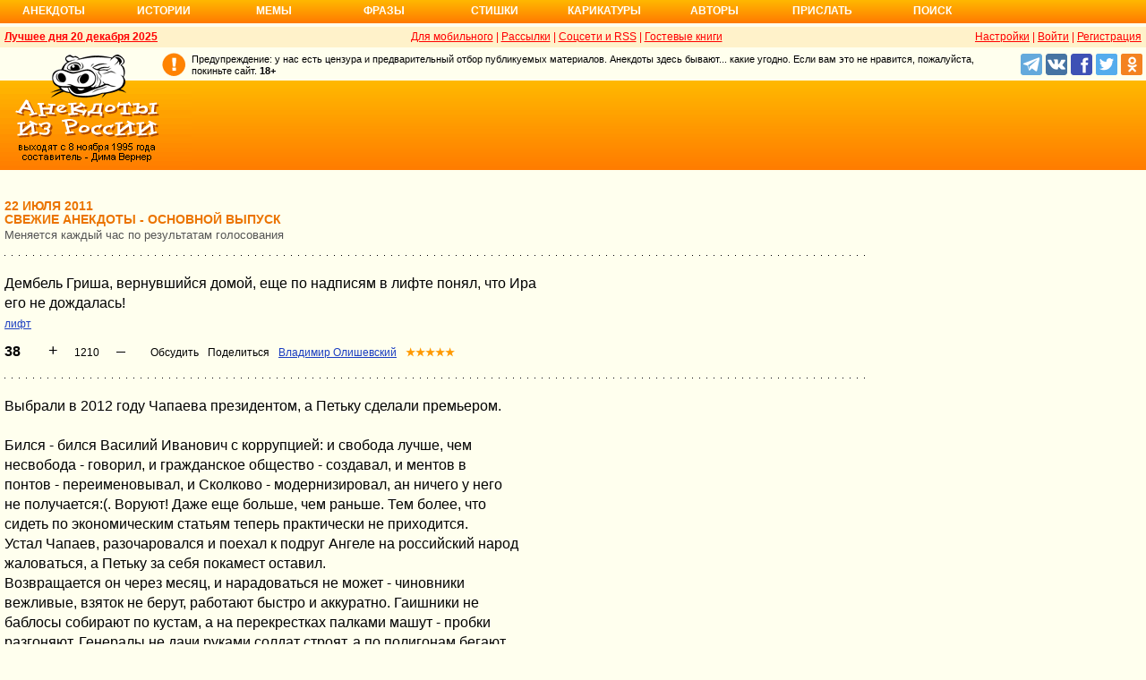

--- FILE ---
content_type: text/html; charset=UTF-8
request_url: https://www.anekdot.ru/an/an1107/j110722;100.html
body_size: 29396
content:
<!DOCTYPE html>
<html lang="ru">
<head>
<meta http-equiv="Content-Type" content="text/html; charset=utf-8">
<meta name="viewport" content="width=device-width">
<link rel="icon" type="image/png" href="/favicon-144x144.png">
<title>анекдоты свежие :: 22 июля 2011</title><meta name="keywords" content="анекдоты свежие"><meta name="description" content="анекдоты свежие. Голосование, поиск, тематические подборки. Aнекдоты от Димы Вернера. 22 июля 2011"><link rel="canonical" href="https://www.anekdot.ru/an/an1107/j110722;100.html"><link href="/skin/s_skin_2.css?374" rel="stylesheet" type="text/css">
<link rel="alternate" type="application/rss+xml" title="Лучшие за день: анекдот, история и фраза" href="/rss/export20.xml">
<link rel="search" type="application/opensearchdescription+xml" title="Поиск анекдотов" href="/opensearch.xml">
<link rel="image_src" href="https://www.anekdot.ru/i/logo.png">
<meta property="og:image" content="https://www.anekdot.ru/i/logo.png">
<link rel="alternate" type="application/rss+xml" title="Свежая десятка смешных анекдотов" href="/rss/export_j.xml"><script src="/js/s_main.js?374" async></script>
<script src="https://yandex.ru/ads/system/header-bidding.js" async></script>
<script>window.yaContextCb = window.yaContextCb || []</script>
<script src="https://yandex.ru/ads/system/context.js" async></script>
<script src="https://content.adriver.ru/AdRiverFPS.js" async></script>
<script async src="https://cdn.skcrtxr.com/roxot-wrapper/js/roxot-manager.js?pid=33925d96-3dd7-41ce-9740-152a7d952ceb"></script><script>
const adfoxBiddersMap={myTarget:"763128",betweenDigital:"793538",adriver:"776589",otm:"1460822",getintent:"958501",buzzoola:"769160",relap:"958503",segmento:"1458193",sape:"1697231",mediasniper:"2297743",mediatoday:"2365797",roxot:"2723510",gnezdo:"2930570","adfox_yandex_adplay-adv":"3294122",link:"3389346",ohmybid:"3434190"};adUnits=[{code:"adfox_head",sizes:[[970,90]],bids:[{bidder:"sape",params:{placementId:821028}},{bidder:"myTarget",params:{placementId:244029}},{bidder:"betweenDigital",params:{placementId:2507076}},{bidder:"adriver",params:{placementId:"20:anekdot_970x90_head",additional:{"ext":{"query":"custom=10=20&cid="+localStorage.getItem('adrcid')}}}},{bidder:"otm",params:{placementId:"884"}},{bidder:"getintent",params:{placementId:"134_anekdot.ru_desktop_adfox_head_970x90"}},{bidder:"buzzoola",params:{placementId:1220268}},{bidder:"relap",params:{placementId:"WWhoZEWEolii_v7-"}},{bidder:"segmento",params:{placementId:183}},{bidder:"mediasniper",params:{placementId:3451}},{bidder:"gnezdo",params:{placementId:"353029"}},{bidder:"roxot",params:{placementId:"50c93ebd-e3af-4658-9d03-c95050e64df4"},sendTargetRef:true},{bidder:"link",params:{placementId:"4e5a5794b4cec1876ae946770535138c"}},{bidder:"ohmybid",params:{placementId:"d1YDQwYOUXWUEryD"}}]},{code:"adfox_top1",codeType:"combo",sizes:[[970,250],[300,250],[300,300],[970,90],[728,90]],bids:[{"bidder":"adfox_yandex_adplay-adv","params":{"p1":"dgzbk","p2":"jdhb"}},{bidder:"sape",params:{placementId:889952}},{bidder:"myTarget",params:{placementId:1428873}},{bidder:"betweenDigital",params:{placementId:4757081}},{bidder:"adriver",params:{placementId:"20:anekdot_970x250_1",additional:{ext:{query:"custom=10=20&cid="+localStorage.getItem('adrcid')}}}},{bidder:"otm",params:{placementId:"50048"}},{bidder:"getintent",params:{placementId:"134_anekdot.ru_desktop_adfox_top1_300x250"}},{bidder:"buzzoola",params:{placementId:1266914}},{bidder:"relap",params:{placementId:"TbJN7y_viJJof01N"}},{bidder:"segmento",params:{placementId:184}},{bidder:"mediasniper",params:{placementId:3452}},{bidder:"gnezdo",params:{placementId:"353026"}},{bidder:"roxot",params:{placementId:"5fc2c31c-c996-4c02-8739-cb44109ce773"},sendTargetRef:true},{bidder:"link",params:{placementId:"a1312ff9bf8c5b2c59f40546a5450b8a"}},{bidder:"ohmybid",params:{placementId:"4uzA5eCC5vzJaZYG"}}]},{code:"adfox_mid1",codeType:"combo",sizes:[[970,250],[300,250],[300,300],[970,90],[728,90]],bids:[{bidder:"sape",params:{placementId:889953}},{bidder:"adriver",params:{placementId:"20anekdot_970x250_2",additional:{ext:{query:"custom=10=20&cid="+localStorage.getItem('adrcid')}}}},{bidder:"myTarget",params:{placementId:1428880}},{bidder:"betweenDigital",params:{placementId:4757081}},{bidder:"otm",params:{placementId:"50049"}},{bidder:"getintent",params:{placementId:"134_anekdot.ru_desktop_adfox_mid1_300x250"}},{bidder:"buzzoola",params:{placementId:1266915}},{bidder:"relap",params:{placementId:"oZKSbk-O7RftcnJy"}},{bidder:"segmento",params:{placementId:186}},{bidder:"mediasniper",params:{placementId:3453}},{bidder:"gnezdo",params:{placementId:"353027"}},{bidder:"roxot",params:{placementId:"357d7c81-fc4f-4ff0-a2d6-7b030328d0dd"},sendTargetRef:true},{bidder:"link",params:{placementId:"2609f5bb513e719003c19b15f204aff7"}},{bidder:"ohmybid",params:{placementId:"Q70Txmkg2WlcEzbE"}}]},{code:"adfox_166193192576493022",codeType:"combo",sizes:[[970,250],[300,250],[300,300],[970,90],[728,90]],bids:[{bidder:"sape",params:{placementId:889954}},{bidder:"adriver",params:{placementId:"20:anekdot_970x250_3",additional:{ext:{query:"custom=10=20&cid="+localStorage.getItem('adrcid')}}}},{bidder:"myTarget",params:{placementId:1428880}},{bidder:"betweenDigital",params:{placementId:4757084}},{bidder:"otm",params:{placementId:"50049"}},{bidder:"getintent",params:{placementId:"134_anekdot.ru_desktop_adfox_mid1_300x250"}},{bidder:"buzzoola",params:{placementId:1266916}},{bidder:"relap",params:{placementId:"oZKSbk-O7RftcnJy"}},{bidder:"segmento",params:{placementId:186}},{bidder:"mediasniper",params:{placementId:3453}},{bidder:"gnezdo",params:{placementId:"353027"}},{bidder:"roxot",params:{placementId:"705cc704-39dd-4416-95da-e5521c7deda4"},sendTargetRef:true},{bidder:"link",params:{placementId:"09785950784e6d617bc6287f06e53283"}},{bidder:"ohmybid",params:{placementId:"js22dWggQXckTC3b"}}]},{code:"adfox_side1_160",sizes:[[160,600]],bids:[{bidder:"sape",params:{placementId:821033}},{bidder:"betweenDigital",params:{placementId:2507394}},{bidder:"otm",params:{placementId:"889"}},{bidder:"getintent",params:{placementId:"134_anekdot.ru_desktop_adfox_side1_160x600"}},{bidder:"relap",params:{placementId:"HCUlSmuqUKpQkJCQ"}},{bidder:"segmento",params:{placementId:188}},{bidder:"mediasniper",params:{placementId:3449}},{bidder:"gnezdo",params:{placementId:"353030"}},{bidder:"roxot",params:{placementId:"76d0aa67-b60a-4494-9ec9-c34709aa06f8"},sendTargetRef:true},{bidder:"link",params:{placementId:"ef035575e8d86835117524ee402520f5"}},{bidder:"ohmybid",params:{placementId:"D5oqq7SI81himnkg"}}]},{code:"adfox_side2_160",sizes:[[160,600]],bids:[{bidder:"sape",params:{placementId:821034}},{bidder:"betweenDigital",params:{placementId:2507392}},{bidder:"otm",params:{placementId:"890"}},{bidder:"getintent",params:{placementId:"134_anekdot.ru_desktop_adfox_side2_160x600"}},{bidder:"relap",params:{placementId:"KtUqrGysfWedgLa2"}},{bidder:"segmento",params:{placementId:189}},{bidder:"mediasniper",params:{placementId:3450}},{bidder:"gnezdo",params:{placementId:"353031"}},{bidder:"roxot",params:{placementId:"07ae9594-ed1a-4357-a34f-d002bcfb1fb4"},sendTargetRef:true},{bidder:"link",params:{placementId:"d409a26fdf50173edc086c72b9bc7926"}},{bidder:"ohmybid",params:{placementId:"2w8zWlQt1LWzOGmD"}}]},{code:"adfox_side1",sizes:[[300,600],[300,250],[300,300],[300,200],[300,500],[240,400],[240,600],[160,600]],bids:[{bidder:"sape",params:{placementId:864344}},{bidder:"adriver",params:{placementId:"20:anekdot_300x600_1",additional:{ext:{query:"custom=10=20&cid="+localStorage.getItem('adrcid')}}}},{bidder:"myTarget",params:{placementId:244022}},{bidder:"betweenDigital",params:{placementId:2505377}},{bidder:"otm",params:{placementId:882}},{bidder:"buzzoola",params:{placementId:1220266}},{bidder:"getintent",params:{placementId:"134_anekdot.ru_desktop_adfox_side1_300x600"}},{bidder:"relap",params:{placementId:"WHd3ORjZxjzGhoaG"}},{bidder:"segmento",params:{placementId:181}},{bidder:"mediasniper",params:{placementId:3447}},{bidder:"roxot",params:{placementId:"2ccfa6d9-153d-4306-9130-5c6b848ddcf1"},sendTargetRef:true},{bidder:"link",params:{placementId:"803a2e564db132c6e3da44025f7841bc"}},{bidder:"ohmybid",params:{placementId:"ToUkEJEFYjPKPsC3"}}]},{code:"adfox_side2",sizes:[[300,600],[300,250],[300,300],[300,200],[300,500],[240,400],[240,600],[160,600]],bids:[{bidder:"sape",params:{placementId:864347}},{bidder:"adriver",params:{placementId:"20:anekdot_300x600_2",additional:{"ext":{"query":"custom=10=20&cid="+localStorage.getItem('adrcid')}}}},{bidder:"myTarget",params:{placementId:244027}},{bidder:"betweenDigital",params:{placementId:2505752}},{bidder:"buzzoola",params:{placementId:1220267}},{bidder:"otm",params:{placementId:883}},{bidder:"getintent",params:{placementId:"134_anekdot.ru_desktop_adfox_side2_300x600"}},{bidder:"relap",params:{placementId:"Av0CX59f8-kTgLCw"}},{bidder:"segmento",params:{placementId:182}},{bidder:"mediasniper",params:{placementId:3448}},{bidder:"mediatoday",params:{placementId:9887}},{bidder:"roxot",params:{placementId:"38a08b4a-098d-4016-89d9-8541b41a01d3"},sendTargetRef:true},{bidder:"link",params:{placementId:"f84adceba4d77c52c0bdae173c346736"}},{bidder:"ohmybid",params:{placementId:"5XeECl3JcMtU2PVb"}}]}];var userTimeout=1200;window.YaHeaderBiddingSettings={biddersMap:adfoxBiddersMap,adUnits:adUnits,timeout:userTimeout};
</script></head>
<body>
<div class="a_abs">
<div id="Rambler-counter"></div>
<script>
new Image().src="//counter.yadro.ru/hit?r"+
escape(document.referrer)+((typeof(screen)=="undefined")?"":
";s"+screen.width+"*"+screen.height+"*"+(screen.colorDepth?
screen.colorDepth:screen.pixelDepth))+";u"+escape(document.URL)+
";h"+escape(document.title.substring(0,150))+
";"+Math.random();
var _top100q=_top100q || [];
_top100q.push(["setAccount","1376"]);
_top100q.push(["trackPageviewByLogo",document.getElementById("Rambler-counter")]);
(function(){
var pa=document.createElement("script");
pa.type="text/javascript";
pa.async=true;
pa.src=("https:"==document.location.protocol ? "https:":"http:")+"//st.top100.ru/top100/top100.js";
var s=document.getElementsByTagName("script")[0];
s.parentNode.insertBefore(pa,s);
})();
</script>
<img src="//top-fwz1.mail.ru/counter?id=7;js=na" height="1" width="1" alt="">
<script>
(function(i,s,o,g,r,a,m){i["GoogleAnalyticsObject"]=r;i[r]=i[r]||function(){
(i[r].q=i[r].q||[]).push(arguments)},i[r].l=1*new Date();a=s.createElement(o),
m=s.getElementsByTagName(o)[0];a.async=1;a.src=g;m.parentNode.insertBefore(a,m)
})(window,document,"script","https://www.google-analytics.com/analytics.js","ga");
ga("create","UA-93084919-1","auto");
ga("send","pageview");
</script>
<script>
(function(d, w, c){ (w[c] = w[c] || []).push(function(){try{ w.yaCounter49813411=new Ya.Metrika2({id:49813411,clickmap:true,trackLinks:true,accurateTrackBounce:true});} catch(e){}}); var n=d.getElementsByTagName("script")[0],s=d.createElement("script"),f=function(){n.parentNode.insertBefore(s,n);}; s.type="text/javascript";s.async=true;s.src="https://mc.yandex.ru/metrika/tag.js"; if(w.opera=="[object Opera]"){d.addEventListener("DOMContentLoaded",f,false);}else{f();}})(document, window, "yandex_metrika_callbacks2");
</script>
<noscript><div><img src="https://mc.yandex.ru/watch/49813411" style="position:absolute;left:-9999px;" alt=""></div></noscript>
</div><div class="wrapper desktop"><div class="author nav-line">
<ul id="topmenu">
<li><a href="/last/anekdot/">Анекдоты</a>
<ul>
<li><a href="/last/anekdot/">основные</a></li>
<li><a href="/best/anekdot/1220/">лучшие прошлых лет</a></li>
<li><a href="/release/anekdot/day/">все новые за день</a></li>
<li><a href="/last/burning/">злободневные</a></li>
<li><a href="/last/non_burning/">без политики</a></li>
<li><a href="/last/good/">приличные</a></li>
<li><a href="/last/anekdot_original/">авторские</a></li>
</ul>
<ul class="second">
<li><a href="/release/anekdot/week/">лучшие недели</a></li>
<li><a href="/release/anekdot/month/" title="Самые смешные анекдоты за месяц">лучшие месяца</a></li>
<li><a href="/release/anekdot/year/">лучшие года</a></li>
<li><a href="/author-best/years/?years=anekdot">лучшие 1995-2025</a></li>
<li><a href="/random/anekdot/">случайные</a></li>
<li><a href="/tags/">по темам</a></li>
<li><a href="/ymd/ymd.html?j25">по датам</a></li>
</ul>
</li>
<li><a href="/last/story/">Истории</a>
<ul>
<li><a href="/last/story/">основные</a></li>
<li><a href="/best/story/1220/">лучшие прошлых лет</a></li>
<li><a href="/release/story/day/">все новые за день</a></li>
<li><a href="/last/funny/">юмористические</a></li>
<li><a href="/last/non_funny/">несмешные</a></li>
<li><a href="/last/story_original/">авторские</a></li>
</ul>
<ul class="second">
<li><a href="/release/story/week/">лучшие недели</a></li>
<li><a href="/release/story/month/" title="Самые смешные истории за месяц">лучшие месяца</a></li>
<li><a href="/release/story/year/">лучшие года</a></li>
<li><a href="/author-best/years/?years=story">лучшие 1995-2025</a></li>
<li><a href="/random/story/">случайные</a></li>
<li><a href="/ymd/ymd.html?o25">по датам</a></li>
</ul>
</li>
<li><a href="/last/mem/">Мемы</a>
<ul>
<li><a href="/last/mem/">основные</a></li>
<li><a href="/best/mem/1220/">лучшие прошлых лет</a></li>
<li><a href="/release/mem/day/">все новые за день</a></li>
<li><a href="/last/mem_burning/">злободневные</a></li>
<li><a href="/last/mem_non_burning/">без политики</a></li>
<li><a href="/last/mem_non_erotica/">без эротики</a></li>
<li><a href="/last/mem_video/">видео</a></li>
<li><a href="/last/mem_non_video/">без видео</a></li>
</ul>
<ul class="second">
<li><a href="/release/mem/week/">лучшие недели</a></li>
<li><a href="/release/mem/month/">лучшие месяца</a></li>
<li><a href="/release/mem/year/">лучшие года</a></li>
<li><a href="/author-best/years/?years=mem">лучшие 2019-2025</a></li>
<li><a href="/random/mem/">случайные</a></li>
<li><a href="/ymd/ymd.html?n25">по датам</a></li>
<li><a href="/last/mem_original/">авторские</a></li>
<li></li>
</ul>
</li>
<li><a href="/last/aphorism/">Фразы</a>
<ul>
<li><a href="/last/aphorism/">основные</a></li>
<li><a href="/best/aphorism/1220/">лучшие прошлых лет</a></li>
<li><a href="/release/aphorism/day/">все новые за день</a></li>
<li><a href="/random/aphorism/">случайные</a></li>
<li></li>
</ul>
<ul class="second">
<li><a href="/release/aphorism/week/">лучшие недели</a></li>
<li><a href="/release/aphorism/month/">лучшие месяца</a></li>
<li><a href="/release/aphorism/year/">лучшие года</a></li>
<li><a href="/author-best/years/?years=aphorism">лучшие 1995-2025</a></li>
<li><a href="/ymd/ymd.html?a25">по датам</a></li>
</ul>
</li>
<li class="i5"><a href="/last/poems/">Стишки</a>
<ul>
<li><a href="/last/poems/">основные</a></li>
<li><a href="/best/poems/1220/">лучшие прошлых лет</a></li>
<li><a href="/release/poems/day/">все новые за день</a></li>
<li><a href="/random/poems/">случайные</a></li>
<li></li>
</ul>
<ul class="second">
<li><a href="/release/poems/week/">лучшие недели</a></li>
<li><a href="/release/poems/month/">лучшие месяца</a></li>
<li><a href="/release/poems/year/">лучшие года</a></li>
<li><a href="/author-best/years/?years=poems">лучшие 1995-2025</a></li>
<li><a href="/ymd/ymd.html?c25">по датам</a></li>
</ul>
</li>
<li><a href="/last/caricatures/">Карикатуры</a>
<ul>
<li><a href="/random/caricatures/">случайные</a></li>
<li><a href="/ymd/ymd.html?e22">по датам</a></li>
<li><a href="/author-best/years/?years=pics">лучшие 1995-2022</a></li>
</ul>
</li>
<li class="i6"><a href="/author-best/top10/">Авторы</a>
<ul>
<li><a href="/static/ratings.html">рейтинги</a></li>
<li><a href="/author-best/rating/">авторские рейтинги</a></li>
<li><a href="/author-best/top10/">авторские десятки</a></li>
<li><a href="/author-best/top100/">авторские сотни</a></li>
<li><a href="/author-best/list/">наши авторы</a></li>
<li><a href="/author-best/">лучшее от авторов</a></li>
<li><a href="/author-best/comments/">комментаторы</a></li>
<li><a href="/konkurs/prizes.html">премии сайта</a></li>
</ul>
<li class="i6"><a href="/upload/anekdot/">Прислать</a>
<ul>
<li><a href="/upload/anekdot/">анекдот</a></li>
<li><a href="/upload/story/">историю</a></li>
<li><a href="/upload/mem/">мем</a></li>
<li><a href="/upload/aphorism/">фразу</a></li>
<li><a href="/upload/poems/">стишок</a></li>
</ul>
</li>
<li class="i8"><a href="/search/">Поиск</a></li>
</ul>
</div>    <div class="header desktop"><div class="top-line">
    <div class="fl bold"><a href="/an/an1220/jxbtracoenN251220;50.html">Лучшее дня 20 декабря 2025</a></div>
    <div class="fr"><span class="settings link"">Настройки</span> | <a href="https://gb.anekdot.ru/login/">Войти</a> | <a href="https://gb.anekdot.ru/register/">Регистрация</a></div>
    <a href="//pda.anekdot.ru/" title="Анекдоты для мобильных телефонов">Для мобильного</a> | <a href="/subscribe/" title="Ежедневные почтовые рассылки смешных анекдотов">Рассылки</a> | <a href="/static/rss.html" title="Трансляции анекдотов, историй и фраз в RSS, социальные сети">Соцсети и RSS</a> |
    <a href="https://gb.anekdot.ru/" title="Обсуждение работы сайта и анекдотов">Гостевые книги</a>
    </div>
    <div class="promo">
    <a class="a-sprite logo" title="Анекдоты из России - самые смешные анекдоты, истории, фразы, стишки и карикатуры." href="/"></a>
    <div class="head-right">
        <div class="head-text"><span>Предупреждение: у нас есть цензура и предварительный отбор публикуемых материалов. Анекдоты здесь бывают... какие угодно. Если вам это не нравится, пожалуйста, покиньте сайт.</span> <span class="bold">18+</span></div>
        <!--noindex--><div class="b-soc">
            <a class="a-sprite b-soc-icon tg" target="_blank" rel="nofollow" href="tg://resolve?domain=anekdot_ru_anekdot"></a>
            <a class="a-sprite b-soc-icon vk" target="_blank" rel="nofollow" href="/away/?id=2"></a>
            <a class="a-sprite b-soc-icon fb" target="_blank" rel="nofollow" href="/away/?id=3"></a>
            <a class="a-sprite b-soc-icon tw" target="_blank" rel="nofollow" href="/away/?id=1"></a>
            <a class="a-sprite b-soc-icon od" target="_blank" rel="nofollow" href="/away/?id=4"></a>
        </div>
        <div class="promo-top"><div class="a_mh90 fs0">
<div id="adfox_head"></div>
<script>
window.yaContextCb.push(()=>{
Ya.adfoxCode.create({ownerId: 254948,containerId: 'adfox_head',params: {pp: 'g',ps: 'cxlp',p2: 'y',puid1: ''}});
});
</script>
<div id='krt-1293303'></div>
</div></div><!--/noindex-->
    </div>
    <div class="cb"></div>
    </div></div><div class="block-row" style="height:20px"></div><div class="content content-min">
	<div class="col-left col-left-margin">
<div><div class="topicbox"><div><div class="subdate">22 июля 2011</div><h1>Свежие анекдоты - основной выпуск</h1><span class="subtitle">Меняется каждый час по результатам голосования</span></div></div><div class="topicbox" id="38" data-id="521431" data-t="j""><div class="text">Дембель Гриша, вернувшийся домой, еще по надписям в лифте понял, что Ира<br>его не дождалась!</div><div class="tags"><a href="/tags/%D0%BB%D0%B8%D1%84%D1%82">лифт</a></div><div class="votingbox"><div class="num">38</div><div class="rates" data-id="521431" data-r="1210;1442;1309;99"></div><div class="btn2"><a href="/id/521431/" data-com="0"></a><span class="a_share"></span><a class="auth" href="https://gb.anekdot.ru/profile/?id=14095">Владимир Олишевский</a><a class="user-star" href="/author-best/stars/#u14095">★★★★★</a></div></div></div><div class="topicbox" id="13" data-id="521406" data-t="j""><div class="text">Выбрали в 2012 году Чапаева президентом, а Петьку сделали премьером.<br><br>Бился - бился Василий Иванович с коррупцией: и свобода лучше, чем<br>несвобода - говорил, и гражданское общество - создавал, и ментов в<br>понтов - переименовывал, и Сколково - модернизировал, ан ничего у него<br>не получается:(. Воруют! Даже еще больше, чем раньше. Тем более, что<br>сидеть по экономическим статьям теперь практически не приходится.<br>Устал Чапаев, разочаровался и поехал к подруг Ангеле на российский народ<br>жаловаться, а Петьку за себя покамест оставил.<br>Возвращается он через месяц, и нарадоваться не может - чиновники<br>вежливые, взяток не берут, работают быстро и аккуратно. Гаишники не<br>баблосы собирают по кустам, а на перекрестках палками машут - пробки<br>разгоняют. Генералы не дачи руками солдат строят, а по полигонам бегают<br>- солдат в атаку за собой ведут. Врачи операции делают бесплатно, а при<br>виде пухлых конвертов прячутся в ординаторских и запираются на ключ. А<br>народ, вместе с ОМОН-овцами, каждую субботу выходит на согласованные<br>демонстрации – желать долгие лета власти. Лепота!<br>Вызывал тогда Чапаев к себе Петьку, обнимает, целует, шубу с<br>президентского плеча, из неметчины привезенную, дарит и самым большим<br>орденом награждает. Ну а теперь, говорит, колись Петька - как ты за<br>месяц достиг того, чего я за все годы добиться не смог! Выдавай,<br>говорит, Петька свою военную тайну!<br>- Да нет у меня никакой военной тайны, Василий Иванович, человек я<br>  малограмотный, про свободу и несвободу ничего не знаю, дебет с кредитом<br>  путаю, но вот с пулеметом Максим – управляюсь в совершенстве! Поэтому я<br>  просто приказал в каждом учреждении поставить по два пулемета Максим с<br>  полными коробками лент и чуть где кто-то честно жить не хочет -<br>  очередью, очередью!<br>- Молодец Петька! Продолжай дальше. Только вот я одно не понял - а<br>  почему два пулемета-то?<br>- Да пробовал я одним обойтись, Василий Иванович, но не сподручно - все<br>  время перегревается!</div><div class="tags"><a href="/tags/%D0%BA%D0%BE%D1%80%D1%80%D1%83%D0%BF%D1%86%D0%B8%D1%8F">коррупция</a>, <a href="/tags/%D1%87%D0%B0%D0%BF%D0%B0%D0%B5%D0%B2">чапаев</a></div><div class="votingbox"><div class="num">13</div><div class="rates" data-id="521406" data-r="971;1380;1157;186"></div><div class="btn2"><a href="/id/521406/" data-com="0"></a><span class="a_share"></span><a class="auth" href="/authors/?a1=Leonid_">Leonid_</a></div></div></div><div class="topicbox" id="25" data-id="521418" data-t="j""><div class="text">Василий Петрович из Калуги, собираясь на охоту, по ошибке взял сигареты<br>сына, и уже к обеду, на лесной поляне, застрелил трех жирафов.</div><div class="tags"><a href="/tags/%D0%BD%D0%B0%D1%80%D0%BA%D0%BE%D1%82%D0%B8%D0%BA%D0%B8">наркотики</a>, <a href="/tags/%D0%BE%D1%85%D0%BE%D1%82%D0%B0">охота</a>, <a href="/tags/%D1%81%D0%B8%D0%B3%D0%B0%D1%80%D0%B5%D1%82%D1%8B">сигареты</a></div><div class="votingbox"><div class="num">25</div><div class="rates" data-id="521418" data-r="864;1038;936;72"></div><div class="btn2"><a href="/id/521418/" data-com="0"></a><span class="a_share"></span><a class="auth" href="https://gb.anekdot.ru/profile/?id=5077">Кака_резус</a><a class="user-star" href="/author-best/stars/#u5077">★</a></div></div></div><div class="topicbox" id="15" data-id="521408" data-t="j""><div class="text">- Касперский знаешь как действует?<br>- Как?<br>- Просто. Сам всю память занимает, и хрен какой вирус пролезет!</div><div class="tags"><a href="/tags/%D0%BF%D1%80%D0%BE%D0%B3%D1%80%D0%B0%D0%BC%D0%BC%D0%B8%D1%81%D1%82">программист</a></div><div class="votingbox"><div class="num">15</div><div class="rates" data-id="521408" data-r="697;903;776;79"></div><div class="btn2"><a href="/id/521408/" data-com="0"></a><span class="a_share"></span><a href="#" data-site="https%3A%2F%2Ftwitter.com%2Fchash24"></a><a class="auth" href="https://gb.anekdot.ru/profile/?id=2248">chash</a><a class="user-star" href="/author-best/stars/#u2248">★★</a></div></div></div><div class="topicbox" id="36" data-id="521429" data-t="j""><div class="text">Ведущие экономисты России подсчитали, что если руководителю Газпрома<br>Миллеру повысить оклад всего в два раза, то средняя зарплата россиян<br>автоматически вырастет сразу на пять процентов.</div><div class="votingbox"><div class="num">36</div><div class="rates" data-id="521429" data-r="685;843;749;64"></div><div class="btn2"><a href="/id/521429/" data-com="0"></a><span class="a_share"></span><a class="auth" href="https://gb.anekdot.ru/profile/?id=12338">Деникин_А</a><a class="user-star" href="/author-best/stars/#u12338">★★★</a></div></div></div><div class="topicbox" id="7" data-id="521400" data-t="j""><div class="text">Учитель ОБЖ поджёг школу и тем, кто успел выбежать, ставил пятёрки за<br>четверть.</div><div class="tags"><a href="/tags/%D1%88%D0%BA%D0%BE%D0%BB%D0%B0">школа</a></div><div class="votingbox"><div class="num">7</div><div class="rates" data-id="521400" data-r="612;820;693;81"></div><div class="btn2"><a href="/id/521400/" data-com="0"></a><span class="a_share"></span><a class="auth" href="https://gb.anekdot.ru/profile/?id=2230">Леонид Хлыновский</a><a class="user-star" href="/author-best/stars/#u2230">★★★★★</a></div></div></div><div class="topicbox" id="11" data-id="521404" data-t="j""><div class="text">- Дорогой, у меня сломалась машина.<br>- Сильно?<br>- Пополам.</div><div class="tags"><a href="/tags/%D0%B0%D0%B2%D1%82%D0%BE">авто</a></div><div class="votingbox"><div class="num">11</div><div class="rates" data-id="521404" data-r="470;640;533;63"></div><div class="btn2"><a href="/id/521404/" data-com="1"></a><span class="a_share"></span><a class="auth" href="https://gb.anekdot.ru/profile/?id=2230">Леонид Хлыновский</a><a class="user-star" href="/author-best/stars/#u2230">★★★★★</a></div></div></div><div class="topicbox a_mh250 fs0">
<div style="display:inline-block;width:100%;vertical-align:top;">
<div id="adfox_top1"></div>
<script>
window.yaContextCb.push(()=>{
Ya.adfoxCode.create({ownerId:254948,containerId:"adfox_top1",params:{pp:"noj",ps:"cxlp",p2:"y",puid1:""}});
});
</script></div>
</div><div class="topicbox" id="9" data-id="521402" data-t="j""><div class="text">Продавщицы ларьков, когда идут домой с работы, некоторое время пугаются,<br>видя людей целиком.</div><div class="tags"><a href="/tags/%D1%80%D0%B0%D0%B1%D0%BE%D1%82%D0%B0">работа</a></div><div class="votingbox"><div class="num">9</div><div class="rates" data-id="521402" data-r="448;652;520;72"></div><div class="btn2"><a href="/id/521402/" data-com="1"></a><span class="a_share"></span><a class="auth" href="https://gb.anekdot.ru/profile/?id=2230">Леонид Хлыновский</a><a class="user-star" href="/author-best/stars/#u2230">★★★★★</a></div></div></div><div class="topicbox" id="41" data-id="521434" data-t="j""><div class="text">Теперь в магазине глядя на состав продукта и не поймешь в каком ты<br>отделе: продуктовом или бытовой химии.</div><div class="votingbox"><div class="num">41</div><div class="rates" data-id="521434" data-r="446;581;496;50"></div><div class="btn2"><a href="/id/521434/" data-com="0"></a><span class="a_share"></span><a class="auth" href="/authors/?a1=%D0%95%D0%BB%D0%B5%D0%BD%D0%B0%20%D0%A1%D0%B5%D0%BC%D0%B5%D0%BD%D0%BE%D0%B2%D0%B0">Елена Семенова</a></div></div></div><div class="topicbox" id="34" data-id="521427" data-t="j""><div class="text">Стареешь, это когда видишь знакомое лицо девушки, пытаешься узнать где<br>видел ее раньше, а оказывается что учился вместе с ее матерью:)</div><div class="votingbox"><div class="num">34</div><div class="rates" data-id="521427" data-r="425;544;471;46"></div><div class="btn2"><a href="/id/521427/" data-com="1"></a><span class="a_share"></span><a class="auth" href="https://gb.anekdot.ru/profile/?id=6736">AgentRX</a></div></div></div><div class="topicbox" id="3" data-id="521396" data-t="j""><div class="text">- Я дико извиняюсь, но на вас нитка.<br>- Это купальник!</div><div class="votingbox"><div class="num">3</div><div class="rates" data-id="521396" data-r="390;556;453;63"></div><div class="btn2"><a href="/id/521396/" data-com="0"></a><span class="a_share"></span><a class="auth" href="https://gb.anekdot.ru/profile/?id=9308">ЖУЛЬЕН СТЕБО</a><a class="user-star" href="/author-best/stars/#u9308">★★★</a></div></div></div><div class="topicbox" id="6" data-id="521399" data-t="j""><div class="text">Самая широкая кровать тесна для двоих, если один из этих двоих - кот.</div><div class="votingbox"><div class="num">6</div><div class="rates" data-id="521399" data-r="389;564;453;64"></div><div class="btn2"><a href="/id/521399/" data-com="0"></a><span class="a_share"></span><a class="auth" href="https://gb.anekdot.ru/profile/?id=2230">Леонид Хлыновский</a><a class="user-star" href="/author-best/stars/#u2230">★★★★★</a></div></div></div><div class="topicbox" id="26" data-id="521419" data-t="j""><div class="text">Другой раз, симпатичной девушке, по случаю, любил шутя сказать: где ты<br>была всю мою жизнь?<br>Пока однa официантка не ответила: " Ну, 30 лет из них меня вообще еще не<br>было"</div><div class="tags"><a href="/tags/%D0%B4%D0%B5%D0%B2%D1%83%D1%88%D0%BA%D0%B8">девушки</a></div><div class="votingbox"><div class="num">26</div><div class="rates" data-id="521419" data-r="369;484;410;41"></div><div class="btn2"><a href="/id/521419/" data-com="0"></a><span class="a_share"></span><a class="auth" href="https://gb.anekdot.ru/profile/?id=15978">ипатий</a><a class="user-star" href="/author-best/stars/#u15978">★</a></div></div></div><div class="topicbox" id="14" data-id="521407" data-t="j""><div class="text">- Ну, что ты весь искрутился? В кое-то веки, блин, сходила в театр с<br>  мужем!<br>- Я не могу больше терпеть, мне в интернет надо сходить!<br>- Дома надо было сходить!</div><div class="tags"><a href="/tags/%D0%B8%D0%BD%D1%82%D0%B5%D1%80%D0%BD%D0%B5%D1%82">интернет</a>, <a href="/tags/%D0%BC%D1%83%D0%B6%20%D0%B8%20%D0%B6%D0%B5%D0%BD%D0%B0">муж и жена</a></div><div class="votingbox"><div class="num">14</div><div class="rates" data-id="521407" data-r="252;433;326;74"></div><div class="btn2"><a href="/id/521407/" data-com="0"></a><span class="a_share"></span><a href="#" data-site="https%3A%2F%2Ftwitter.com%2Fchash24"></a><a class="auth" href="https://gb.anekdot.ru/profile/?id=2248">chash</a><a class="user-star" href="/author-best/stars/#u2248">★★</a></div></div></div><div class="topicbox a_mh250 fs0">
<div style="display:inline-block;width:100%;vertical-align:top;">
<div id="adfox_mid1"></div>
<script>
window.yaContextCb.push(()=>{
Ya.adfoxCode.create({ownerId:254948,containerId:"adfox_mid1",params:{pp:"nok",ps:"cxlp",p2:"y",puid1:""}});
});
</script></div>
</div><div class="topicbox" id="1" data-id="521394" data-t="j""><div class="text">В доме № 5 по улице Герцена случился пожар. Прибывшие на место пожарные<br>впервые за 6 месяцев подали в дом воду.</div><div class="tags"><a href="/tags/%D0%BF%D0%BE%D0%B6%D0%B0%D1%80%D0%BD%D1%8B%D0%B9">пожарный</a></div><div class="votingbox"><div class="num">1</div><div class="rates" data-id="521394" data-r="238;419;305;67"></div><div class="btn2"><a href="/id/521394/" data-com="0"></a><span class="a_share"></span><a class="auth" href="https://gb.anekdot.ru/profile/?id=2230">Леонид Хлыновский</a><a class="user-star" href="/author-best/stars/#u2230">★★★★★</a></div></div></div><div class="topicbox" id="17" data-id="521410" data-t="j""><div class="text">Я счастливый парень! Мне недавно подарили Айфон! А ещё я люблю общаться<br>с кинозвёздами, тусоваться с бывшими одноклассниками и вести Твиттер. Я<br>не бездельник и не повеса! Президент я. Обычный российский президент.</div><div class="tags"><a href="/tags/%D0%9C%D0%B5%D0%B4%D0%B2%D0%B5%D0%B4%D0%B5%D0%B2">Медведев</a></div><div class="votingbox"><div class="num">17</div><div class="rates" data-id="521410" data-r="220;431;312;92"></div><div class="btn2"><a href="/id/521410/" data-com="0"></a><span class="a_share"></span><a class="auth" href="https://gb.anekdot.ru/profile/?id=17387">Ю</a><a class="user-star" href="/author-best/stars/#u17387">★★★</a></div></div></div><div class="topicbox" id="8" data-id="521401" data-t="j""><div class="text">Вернёте молодость - отдам пенсию!</div><div class="votingbox"><div class="num">8</div><div class="rates" data-id="521401" data-r="216;378;276;60"></div><div class="btn2"><a href="/id/521401/" data-com="0"></a><span class="a_share"></span><a class="auth" href="https://gb.anekdot.ru/profile/?id=2230">Леонид Хлыновский</a><a class="user-star" href="/author-best/stars/#u2230">★★★★★</a></div></div></div><div class="topicbox" id="27" data-id="521420" data-t="j""><div class="text">- Вчера перед работой, сжалилась над пьяницей, просившем деньги у меня,<br>  протянула ему две сотни.<br>- Ты что, с ума сошла? две сотни! И что на это тебе муж сказал?<br>- О, он был доволен и сказал спасибо.</div><div class="votingbox"><div class="num">27</div><div class="rates" data-id="521420" data-r="192;316;235;43"></div><div class="btn2"><a href="/id/521420/" data-com="0"></a><span class="a_share"></span><a class="auth" href="https://gb.anekdot.ru/profile/?id=15978">ипатий</a><a class="user-star" href="/author-best/stars/#u15978">★</a></div></div></div><div class="topicbox" id="4" data-id="521397" data-t="j""><div class="text">- Нюма, немедленно перестань мучить кошку и займись скрипкой!<br>- Я и занимаюсь скрипкой.<br>- Тогда немедленно перестань мучить скрипку и иди кушать!</div><div class="votingbox"><div class="num">4</div><div class="rates" data-id="521397" data-r="188;409;274;86"></div><div class="btn2"><a href="/id/521397/" data-com="0"></a><span class="a_share"></span><a class="auth" href="https://gb.anekdot.ru/profile/?id=2230">Леонид Хлыновский</a><a class="user-star" href="/author-best/stars/#u2230">★★★★★</a></div></div></div><div class="topicbox" id="21" data-id="521414" data-t="j""><div class="text">Раньше люди ходили исповедоваться к священнику, потом к психоаналитику.<br>Теперь всё просто выливают в блог.</div><div class="tags"><a href="/tags/%D0%B8%D0%BD%D1%82%D0%B5%D1%80%D0%BD%D0%B5%D1%82">интернет</a></div><div class="votingbox"><div class="num">21</div><div class="rates" data-id="521414" data-r="180;346;240;60"></div><div class="btn2"><a href="/id/521414/" data-com="0"></a><span class="a_share"></span><a class="auth" href="/authors/?a1=%D0%90%D1%82%D0%B0%D0%BC%D0%B0%D0%BD">Атаман</a></div></div></div><div class="topicbox" id="19" data-id="521412" data-t="j""><div class="text">Вспоминаешь Ельцина, и невольно в голову приходит мысль: а может правда,<br>старый друг лучше новых двух?...</div><div class="tags"><a href="/tags/%D0%BF%D0%BE%D0%BB%D0%B8%D1%82%D0%B8%D0%BA%D0%B0">политика</a></div><div class="votingbox"><div class="num">19</div><div class="rates" data-id="521412" data-r="164;491;302;138"></div><div class="btn2"><a href="/id/521412/" data-com="0"></a><span class="a_share"></span><a class="auth" href="https://gb.anekdot.ru/profile/?id=17387">Ю</a><a class="user-star" href="/author-best/stars/#u17387">★★★</a></div></div></div><div class="topicbox" id="5" data-id="521398" data-t="j""><div class="text">Израильский дозор должен был выяснить, пригоден ли мост для прохода<br>войск. Разведчики возвращаются, и их командир Рабинович докладывает, что<br>мост проходим для артиллерии и танков, но не для пехоты.<br>- Это же полная бессмыслица! - кричит на них командир бригады.<br>- Вовсе нет. Там на мосту сидит злющая собака.</div><div class="tags"><a href="/tags/%D0%A0%D0%B0%D0%B1%D0%B8%D0%BD%D0%BE%D0%B2%D0%B8%D1%87">Рабинович</a></div><div class="votingbox"><div class="num">5</div><div class="rates" data-id="521398" data-r="148;415;259;111"></div><div class="btn2"><a href="/id/521398/" data-com="0"></a><span class="a_share"></span><a class="auth" href="https://gb.anekdot.ru/profile/?id=2230">Леонид Хлыновский</a><a class="user-star" href="/author-best/stars/#u2230">★★★★★</a></div></div></div><div class="topicbox" id="39" data-id="521432" data-t="j""><div class="text">Все нормальные мужики на животе кубики себе накачивают.<br>А я - шарик!</div><div class="tags"><a href="/tags/%D0%BC%D1%83%D0%B6%D1%87%D0%B8%D0%BD%D1%8B">мужчины</a></div><div class="votingbox"><div class="num">39</div><div class="rates" data-id="521432" data-r="146;327;214;68"></div><div class="btn2"><a href="/id/521432/" data-com="0"></a><span class="a_share"></span><a class="auth" href="https://gb.anekdot.ru/profile/?id=16552">karramba</a></div></div></div><div class="topicbox" id="33" data-id="521426" data-t="j""><div class="text">Проститутка обращается на улице к импозантному мужчине:<br>- Мужчина, вы не желаете в меня инвестировать?<br>- Извините, мадам, я не инвестирую в отечественную экономику.</div><div class="votingbox"><div class="num">33</div><div class="rates" data-id="521426" data-r="143;322;211;68"></div><div class="btn2"><a href="/id/521426/" data-com="1"></a><span class="a_share"></span><a class="auth" href="https://gb.anekdot.ru/profile/?id=13629">Алекс Грачев</a><a class="user-star" href="/author-best/stars/#u13629">★★</a></div></div></div><div class="topicbox" id="23" data-id="521416" data-t="j""><div class="text">Скажем так, эротические фантазии среднестатистического белоруса выглядят<br>куда более реальными по сравнению с планами правительства по выходу из<br>политического и экономического кризиса</div><div class="votingbox"><div class="num">23</div><div class="rates" data-id="521416" data-r="126;306;190;64"></div><div class="btn2"><a href="/id/521416/" data-com="0"></a><span class="a_share"></span><a class="auth" href="/authors/?a1=%D0%A1%D0%B8%D0%B6%D1%8E_%D1%82%D1%83%D0%B6%D1%8E">Сижю_тужю</a></div></div></div><div class="topicbox" id="24" data-id="521417" data-t="j""><div class="text">На уроке биологии 7 класса. Учительница говорит: "Если учесть, что плод<br>человека развивается первых две недели по женскому типу, а потом<br>происходят изменения и мужчина далее растет как мужчина, а женщина<br>остается без изменений..."<br>С задней парты шепотом: "я же говорил, что наши бабы - это недоразвитые<br>мужики"</div><div class="tags"><a href="/tags/%D1%88%D0%BA%D0%BE%D0%BB%D0%B0">школа</a></div><div class="votingbox"><div class="num">24</div><div class="rates" data-id="521417" data-r="126;349;217;91"></div><div class="btn2"><a href="/id/521417/" data-com="0"></a><span class="a_share"></span><a class="auth" href="/authors/?a1=%D1%81%D0%B8%D0%B6%D1%8E_%D1%82%D1%83%D0%B6%D1%8E">сижю_тужю</a></div></div></div><div class="topicbox" id="35" data-id="521428" data-t="j""><div class="text">Работник зоопарка всегда найдёт каким животным вас обозвать!</div><div class="votingbox"><div class="num">35</div><div class="rates" data-id="521428" data-r="123;278;175;52"></div><div class="btn2"><a href="/id/521428/" data-com="0"></a><span class="a_share"></span></div></div></div><div class="topicbox" id="16" data-id="521409" data-t="j""><div class="text">- Проходи, проходи, гость дорогой! Чем угостить? Чайку?<br>- Нет. На чай у меня аллергия.<br>- Кофейку?<br>- Нет. Кофе мне доктор запретил - сердце пошаливает.<br>- Водочки?<br>- Водка печень разрушает, но приходится выбирать изо всех зол меньшее.<br>  Наливай!</div><div class="tags"><a href="/tags/%D0%B2%D0%BE%D0%B4%D0%BA%D0%B0">водка</a></div><div class="votingbox"><div class="num">16</div><div class="rates" data-id="521409" data-r="121;321;197;76"></div><div class="btn2"><a href="/id/521409/" data-com="0"></a><span class="a_share"></span><a class="auth" href="https://gb.anekdot.ru/profile/?id=12">Юрий Татаркин</a></div></div></div><div class="topicbox" id="10" data-id="521403" data-t="j""><div class="text">Интересно, куда по ночам лазили люди до изобретения холодильников?</div><div class="votingbox"><div class="num">10</div><div class="rates" data-id="521403" data-r="107;318;181;74"></div><div class="btn2"><a href="/id/521403/" data-com="2"></a><span class="a_share"></span><a class="auth" href="https://gb.anekdot.ru/profile/?id=2230">Леонид Хлыновский</a><a class="user-star" href="/author-best/stars/#u2230">★★★★★</a></div></div></div><div class="topicbox" id="22" data-id="521415" data-t="j""><div class="text">В связи с планами заменить Б. В. Грызлова на посту спикера Думы и с<br>учётом его знаменитых высказываний решено устроить ЕГЭ для всех<br>претендентов на пост спикера.<br><br>A. Кого инквизиция сожгла в Риме?<br>1. Николай Коперник.<br>2. Джордано Бруно.<br>3. Галилео Галилей.<br><br>Б. Кто из нижеперечисленных заслуживает названия мракобеса?<br>1. Российская Академия наук.<br>2. Комиссия РАН по лженауке.<br>3. Виктор Петрик.<br><br>В. Что является подходящим местом для дискуссий?<br>1. Парламент.<br>2. Футбольное поле.<br>3. Сортир.<br><br>Претенденты, набравшие в сумме менее 3 очков, к конкурсу не допускаются.</div><div class="tags"><a href="/tags/%D0%B5%D0%B3%D1%8D">егэ</a></div><div class="votingbox"><div class="num">22</div><div class="rates" data-id="521415" data-r="75;276;147;72"></div><div class="btn2"><a href="/id/521415/" data-com="0"></a><span class="a_share"></span><a class="auth" href="/authors/?a1=Confident">Confident</a></div></div></div><div class="topicbox" id="37" data-id="521430" data-t="j""><div class="text">- Маша? Я вижу ночь пошла успешно?<br>- Что, ноги колесом?<br>- И рот... тоже.</div><div class="votingbox"><div class="num">37</div><div class="rates" data-id="521430" data-r="66;329;181;115"></div><div class="btn2"><a href="/id/521430/" data-com="0"></a><span class="a_share"></span><a class="auth" href="https://gb.anekdot.ru/profile/?id=11456">Rech</a></div></div></div><div class="topicbox" id="32" data-id="521425" data-t="j""><div class="text">Мужчины о женщинах: "они и вправду думают, что думают"<br>Женщины о мужчинах: "они и вправду думают, что о них думают"</div><div class="votingbox"><div class="num">32</div><div class="rates" data-id="521425" data-r="44;253;116;72"></div><div class="btn2"><a href="/id/521425/" data-com="0"></a><span class="a_share"></span></div></div></div><div class="topicbox" id="29" data-id="521422" data-t="j""><div class="text">- Замуж надо выходить за мужчину, который думает о будущем.<br>К примеру, за того, кто покупает 2 бутылки водки вместо запланированной<br>одной.</div><div class="tags"><a href="/tags/%D0%B2%D0%BE%D0%B4%D0%BA%D0%B0">водка</a>, <a href="/tags/%D0%BC%D1%83%D0%B6%20%D0%B8%20%D0%B6%D0%B5%D0%BD%D0%B0">муж и жена</a></div><div class="votingbox"><div class="num">29</div><div class="rates" data-id="521422" data-r="42;291;145;103"></div><div class="btn2"><a href="/id/521422/" data-com="0"></a><span class="a_share"></span><a class="auth" href="https://gb.anekdot.ru/profile/?id=15978">ипатий</a><a class="user-star" href="/author-best/stars/#u15978">★</a></div></div></div><div class="topicbox" id="20" data-id="521413" data-t="j""><div class="text">- Почему в России плохие дороги?<br>- Потому, что русский народ - это народ-Богоносец, а пути Господни<br>  неисповедимы.</div><div class="votingbox"><div class="num">20</div><div class="rates" data-id="521413" data-r="39;285;145;106"></div><div class="btn2"><a href="/id/521413/" data-com="0"></a><span class="a_share"></span><a class="auth" href="/authors/?a1=%D0%98%D0%B3%D0%BE%D1%80%D1%8C%D1%80%D1%8C">Игорьрь</a></div></div></div><div class="topicbox" id="12" data-id="521405" data-t="j""><div class="text">- Слышал, 17-летний докторант, который родился недалеко от Чернобыля,<br>  защитил докторскую диссертацию.<br>- Как ему это удалось? Он что, ребенок индиго?<br>- Да нет, просто еще раз подтвердилась народная мудрость: «Одна голова<br>  хорошо, а ДВЕ – лучше»!</div><div class="votingbox"><div class="num">12</div><div class="rates" data-id="521405" data-r="35;333;163;128"></div><div class="btn2"><a href="/id/521405/" data-com="0"></a><span class="a_share"></span><a class="auth" href="/authors/?a1=%D0%90%D1%82%D0%BE%D1%81">Атос</a></div></div></div><div class="topicbox" id="2" data-id="521395" data-t="j""><div class="text">Юрий Куклачев объявил, что уходит из театра кошек, потому что во время<br>зарубежных гастролей актёры перед началом репетиции в наглой и циничной<br>форме потребовали от него выплатить им гонорар в виде шведского корма.</div><div class="tags"><a href="/tags/%D0%9A%D1%83%D0%BA%D0%BB%D0%B0%D1%87%D0%B5%D0%B2">Куклачев</a></div><div class="votingbox"><div class="num">2</div><div class="rates" data-id="521395" data-r="27;351;158;131"></div><div class="btn2"><a href="/id/521395/" data-com="0"></a><span class="a_share"></span><a class="auth" href="https://gb.anekdot.ru/profile/?id=2230">Леонид Хлыновский</a><a class="user-star" href="/author-best/stars/#u2230">★★★★★</a></div></div></div><div class="topicbox" id="28" data-id="521421" data-t="j""><div class="text">Aтеисты не верят в существование бога.<br>а Бог не верит в существование верующих.</div><div class="votingbox"><div class="num">28</div><div class="rates" data-id="521421" data-r="21;279;126;105"></div><div class="btn2"><a href="/id/521421/" data-com="0"></a><span class="a_share"></span><a class="auth" href="https://gb.anekdot.ru/profile/?id=15978">ипатий</a><a class="user-star" href="/author-best/stars/#u15978">★</a></div></div></div><div class="topicbox" id="42" data-id="521435" data-t="j""><div class="text">100 причин почему мужчиной быть тяжелее чем женщиной, ^=^<br>1. На мужском теле меньше мест, куда можно что-нибудь спрятать.<br>2. По статистике женщины живут дольше мужчин, хотя никаких<br>физиологических оправданий тому современная наука так и не обнаружила.<br>3. Женщины не болеют простатитом и им не грозит импотенция.<br>4. Женщинам не грозит ранняя лысина. Поздняя, впрочем, тоже.<br>5. По статистике женщины страдают алкоголизмом ничуть не реже мужчин, но<br>ограничивают в выпивке почему-то именно нас.<br>6. Мужские соски бесполезны - и с точки зрения секса, и с точки зрения<br>биологической целесообразности. А иногда так хочется покормить<br>кого-нибудь грудью!<br>7. Мы не можем решить проблему, просто заплакав.<br>8. У нас чаще бывают грязные ногти.<br>9. И мы не можем закрасить их красным лаком.<br>10. Нам никогда не дарят цветы. Если только это не наши собственные<br>похороны.<br>11. Нам нельзя царапаться во время оргазма. Кусаться тоже не<br>рекомендуется. А женщинам можно!<br>12. После оргазма нам обязательно приходится что-нибудь мыть, чистить<br>или выбрасывать.<br>13. В отличие от женщин, у мужчин нет многоразовых противозачаточных<br>средств.<br>14. Мы никогда наверняка не знаем, проглотила ли наша партнерша перед<br>сексом противозачаточную таблетку или нет. Это знают только женщины.<br>15. После оргазма (и после того, как пришлось что-то мыть, чистить или<br>выбрасывать) у нас не может быть сразу же еще одного оргазма. Даже если<br>очень хочется.<br><br>16. У нас нет уважительной причины для того, чтобы четыре дня из каждых<br>двадцати восьми пребывать в плохом настроении, капризничать и вести себя<br>иррационально.<br>17. У нас нет уважительной причины для того, чтобы сильно прибавить в<br>весе после рождения первого ребенка.<br>18. Когда мы прибавляем в весе, ни одна из частей тела, делающих нас<br>сексуальнее, не увеличивается в объеме.<br>19. Даже если мужчина растолстеет так, что станет похож на женщину на<br>девятом месяце беременности, в метро ему все равно никто не уступит<br>место.<br>20. Нам никогда не платят алиментов.<br>21. У нас не бывает выбора, что надеть - юбку или брюки.<br>22. На самом деле, можно выбрать юбку. Но она обязательно должна быть в<br>клетку, как у шотландцев - иначе примут за представителя сексуального<br>меньшинства (которых большинство в мире моды, кинокритики и<br>шоу-бизнеса). Да и в клетчатой юбке сойти за шотландца трудно. Поэтому<br>приходится покупать волынку.<br>23. Нам нужно брить только одну часть тела, зато каждый день. В<br>противном случае быстро становишься похожим на Григория Распутина или на<br>автора книги "Капитал".<br>24. Если мужчина все-таки решится пойти по стопам основоположника<br>марксизма, у его подруги непременно обнаружится аллергия на щетину. А<br>кто, спрашивается, так восхищался небритостью Джорджа Клуни?!<br>25. Любого мужчину могут ударить между ног.<br>26. Когда женщина бьет мужчину, он не может дать ей сдачи. Это закон,<br>который нельзя нарушать, даже если она бьет ниже пояса, то есть между<br>ног. И где же закон, позволяющий нам в таком случае хотя бы ущипнуть ее<br>за грудь? Нет такого закона!<br>27. Хваленая мужская эрекция часто не связана с сексуальным возбуждением<br>и порой настигает нас в самых неподходящих местах. Например, в бассейне,<br>тренажерном зале или на кладбище.<br>28. У нас больше шансов разбогатеть - и, соответственно, больше шансов<br>стать жертвой рэкета или ограбления. А вот изнасилование нам не грозит!<br>29. Женщины зарабатывают больше мужчин в самых легких и приятных сферах<br>экономики. Например, в индустрии моды. Или порнобизнесе. А ведь женщинам<br>работать там гораздо легче!<br>30. Только мужской пол обладает способностью к рациональному мышлению.<br>Поэтому все самые важные и ответственные решения приходится принимать<br>именно нам.<br>31. Если мужчина сегодня с утра неважно выглядит, он, в отличие от<br>женщины, не может быстро изменить ситуацию к лучшему при помощи набора<br>лакокрасочных материалов, расфасованных по разным (но одинаково дорогим)<br>флаконам, пузырькам и тюбикам. Единственное исключение - морг.<br>32. Если мужчина не отличается ни развитым интеллектом, ни быстротой ума<br>и вообще лишен какой бы то ни было природной сообразительности, он не<br>может обернуть все это в свою пользу, просто надев обтягивающую майку.<br>Исключение - Мистер Олимпия (титул чемпиона по бодибилдингу).<br>33. Мы не можем носить на себе золото и бриллианты. Исключение - Семен<br>Семеныч Горбунков.<br>34. Нам не дарят кольца и сережки, кулоны и браслеты, ЗОЛОТО И<br>бриллианты. Семен Семеныч Горбунков - не исключение.<br>35. К нашим ногам не швыряют соболя и сто долларе вые купюры.<br>36. Нам не предлагают тур вальса. Исключение - гей-клуб.<br>37. За нами не гонятся по улице с криком: "Не дадите свой телефончик?"<br>38. У нас не спрашивают: "А что вы делаете сегодня вечером?"<br>39. Нас не угощают выпивкой только за то, что у нас длинные ноги и<br>упругие ягодицы. Исключение - гей-бар.<br>40. Мужчина может проколоть себе пупок, сосок или язык. Но это будет<br>говорить не о вольном нраве и любви к приключениям, как у женщин, а о<br>том, что этот мужчина - идиот. Исключение - представители сексуального<br>меньшинства и звезды шоу-бизнеса.<br>41. Каждый из нас катался на велосипеде. И у каждого на пути оказывался<br>посторонний предмет, который невозможно было объехать. Подчиняясь<br>неумолимым физическим законам, тело продолжало движение, и после<br>столкновения попадало с мягкого сиденья на железную трубу, именуемую<br>рамой. Результат - см. пункт 25. А дамские велосипеды делают без рамы!<br>42. Женщинам не грозят травмы, получаемые при оральном сексе с неопытной<br>партнершей, неаккуратном обращении с молнией на брюках и неправильно<br>пристегнутом страховочном тросе при прыжке с тарзанки. После этого они<br>еще смеют утверждать, что больнее всего на свете - рожать ребенка!<br>43. В туалете мы постоянно рискуем забрызгать себе ботинки.<br>44. Рано или поздно в жизни каждого мужчины наступает момент, когда<br>приходится вместе с женщиной таскаться по магазинам.<br>45. А также смотреть вместе с ней фигурное катание.<br>46. А также посещать театры.<br>47. И приезжать по праздникам к теще на обед.<br>48. У женщин не бывает тещи!<br>49. Нам трудно найти себе хорошие ботинки.<br>50. Нам надо покупать носки.<br>51. И стирать их!<br>52. У нас нет сексуального нижнего белья. Все, что у нас есть - это те<br>трусы, которые на текущий момент признаны самыми свежими.<br>53. Более того: если мужчина одевается стильно и сексуально, его<br>обязательно примут за представителя сексуального меньшинства. У женщин<br>же все в точности наоборот.<br>54. Женщинам не надо учиться завязывать галстук.<br>55. Женщину невозможно морально уничтожить непристойным замечанием о<br>недостаточном размере ее полового органа.<br>56. Мы не можем увеличить себе грудь при помощи силиконовых<br>имплантантов.<br>57. Женщинам не надо выдергивать волоски из ноздрей!<br>58. Женщинам можно появляться за минуту до начала собственной свадьбы.<br>Нам же приходится к тому времени торчать перед ЗАГСом в дурацком костюме<br>уже целый час!<br>59. Кроме того, женские приготовления к свадьбе включают в себя<br>развеселые вечеринки с подружками, на которых все искренне поздравляют<br>невесту.<br>Мужской предсвадебный ритуал сводится к систематическому унижению жениха<br>его верными друзьями, пытающимися всеми силами предотвратить неотвратимо<br>надвигающееся роковое событие.<br>60. Женщины обычно концентрируют всю свою любовь на одном предмете. А<br>нам приходится разрываться между подругой/женой и любимой футбольной<br>командой. Иногда сюда еще вклинивается новенький "Фольксваген Пассат".<br>61. Вдобавок к высшему образованию настоящий мужчина должен знать все о<br>машинах, владеть навыками электромонтера, плотника и сантехника, а также<br>профессионально разбираться в музыке и кино. Женщине достаточно знаний о<br>том, какой фасон блузок носят в этом сезоне и какой крем новой линии<br>"Л`Ореаль" полагается втирать в себя в данное время суток. Для этого не<br>требуется даже церковноприходской школы - вполне хватает глянцевых<br>женских журналов.<br>62. Плюс к тому с недавних пор мы еще должны готовить, стирать и мыть<br>полы! Откажемся - обвинят в мужском шовинизме.<br>63. Женщин никогда не обвиняют в мужском шовинизме!<br>64. Мужчинам приходится мириться с тем фактом, что женщины достигают<br>пика сексуальности в том возрасте, когда пора уже думать о страховании<br>жизни. Детей.<br>65. Мужчины выдумывают все слова. А женщины просто переводят их в<br>женский род!<br>66. Хотя модели уже давно дефилируют по подиуму с открытой грудью,<br>таращиться на декольте собеседницы почему-то по-прежнему считается<br>неприличным. Ну кто ставит на стол торт, требуя при этом не есть<br>сладкого?<br>67. Так как художественный вкус у мужчин от природы более развит, чем у<br>женщин, нам труднее найти в видеопрокате приличный фильм. Зато она, не<br>раздумывая, в десятый раз снимает с полки "Сбежавшую невесту".<br>68. То, что по габаритам мы, в среднем, крупнее женщин, делает нас более<br>удобной мишенью для пролетающего над нами голубя, который давно терпел<br>специально ради такого случая.<br>69. Мужчины - авторы большинства изобретений, великих открытий и<br>шедевров искусства. Соответственно, на нас возлагают больше надежд!<br>70. Когда возникает необходимость обратиться к автомеханику или<br>компьютерному специалисту, приходится терпеть на себе презрительные<br>женские взгляды: ведь считается, что настоящий мужчина должен во всем<br>этом "железе" разбираться сам.<br>71. Женщине намного проще овладеть тонкостями самой древней профессии.<br>72. А платим все равно мы!<br>73. Наши детские мечты - полететь в космос или выиграть президентские<br>выборы - практически недостижимы. Тогда как женщине достичь своей цели -<br>стать медсестрой, стюардессой или просто матерью - в сотню раз проще.<br>74. У нас ни при каких обстоятельствах не получится моментально<br>организовать добровольное общество желающих вступить с нами в половую<br>связь, просто зайдя в ночной клуб после 22.30 и ослепительно<br>улыбнувшись.<br>75. В лыжном марафоне мы бежим на двадцать километров больше.<br>76. А многоборье? Почему у них всего семь видов спорта, а у нас -<br>десять? Ведь денежная премия за золотую олимпийскую медаль у женщин<br>такая же, как и у мужчин!<br>77. У мужчин во время драки считается предпочтительным колотить друг<br>друга по голове пивными бутылками, а это более чревато тяжкими телесными<br>повреждениями, чем принятые у женщин визг и хватание противника за<br>волосы.<br>78. Мужской половой гормон тестостерон, если его выделить в чистом виде,<br>представляет собой прямой аналог гремучей смеси героина и кокаина в<br>соотношении 50 на 50. Как будто к гениталиям привязали струну и весь<br>день таскают за нее в разные стороны - вот как он действует. И мы еще<br>умудряемся в таких условиях мыслить рационально!<br>79. У женщин гораздо более богатая палитра спиртных напитков: ликеры,<br>коктейли и прочие мартини с морковным соком. Все это на вкус,<br>безусловно, проигрывает старому доброму ершу, но дело в принципе!<br>80. Более низкая восприимчивость мужчин к алкоголю означает, что нам<br>нужно потратить гораздо больше денег, чтобы нормально расслабиться.<br>81. Мужчины чаще страдают зависимостью от хэви-металла. И, что хуже, от<br>хэви-металлических баллад. В самых тяжелых случаях - от баллад группы<br>"Ария".<br>82. В школе нас заставляют заниматься серьезными, требующими больших<br>физических нагрузок видами спорта. Например, футболом. А девочкам<br>достается что-нибудь легковесное, вроде бадминтона. Хотя бадминтон и<br>спортом-то не назовешь!<br>83. Плюс к тому, если мы забываем спортивную форму, на физкультуре все<br>равно приходится бегать по полю - в трусах. От девочек в подобных<br>случаях почему-то никто не требует раздеваться до исподнего, и они весь<br>урок спокойно курят в туалете.<br>84. Нас чаще наказывают в школе.<br>85. Нас вообще чаще наказывают.<br>86. Мужчин обвиняют во всех войнах. Пистолет Макарова, винтовка М-16,<br>автомат Калашникова и межконтинентальная баллистическая ракета "Сатана"<br>считаются фаллическими символами, изобретенными мужчинами только для<br>того, чтобы компенсировать свои сексуальные комплексы. И никто не желает<br>признать, что женщины на самом деле просто ни черта не смыслят в военном<br>деле и боевой технике!<br>87. А ведь в случае чего именно нас отправляют с маршевыми ротами на<br>фронт, тогда как женщины машут нам вслед платочками, смахивая со щек<br>горючие слезы.<br>88. И если хоть что-нибудь где-нибудь в мире идет не так, отвечать<br>приходится все равно нам, мужчинам.<br>89. Мы постепенно становимся все менее нужными. Профессии, которые<br>традиционно были нашими, превращаются в женские. И наоборот. Женщины уже<br>и в хоккей играют!<br>90. Сколько бы мы не улыбались хмурому сотруднику ГИБДД и на сколько бы<br>пуговиц не расстегнули воротник рубашки, нам все равно придется платить<br>штраф за превышение скорости. А ведь чаще всего именно женщины<br>оказываются виновниками ДТП!<br>91. Мы обречены ходить вместе с женщинами на мелодрамы с Леонардо ди<br>Каприо, Томом Крузом, Брэдом Питтом, и после сеанса часами слушать о<br>том, какие они "душки". В то же время, когда мужчина увидит на экране<br>Дженифер Лопес и отпустит пару метких замечаний относительно ее манеры<br>поправлять сзади трусики, в 5 из 10 случаев его обвинят в "дурном<br>вкусе", в трех - назовут "сексуальным маньяком", а в двух -с ним просто<br>перестанут разговаривать.<br>92. После слов "Милый, давай сегодня проведем вечер дома" можно не<br>сомневаться, что нас ждет какое-нибудь душераздирающее телевизионное<br>ток-шоу для слабоумных, вроде "Моей семьи" или "Я сама". В лучшем случае<br>- фигурное катание. В худшем - Слуцкая проигрывает.<br>93. Мы не любим шампанское. Но открывать его приходится нам. И получать<br>пробкой в глаз - тоже!<br>94. Мы слушаем в машине Уитни Хьюстон, Селин Дион и даже Наташу<br>Королеву, поскольку в век феминизма считается, что женщина тоже имеет<br>право выбирать FM-радиостанцию.<br>95. Про нас рассказывают анекдоты о том, как мы прячемся в шкафу и<br>спускаемся в одних трусах по водосточной трубе. Самое смешное, что порой<br>это вовсе не анекдот!<br>96. Женщинам не грозит интимная встреча с трансвеститом.<br>97. И с несовершеннолетней.<br>98. Мы не можем выйти замуж за миллионера.<br>99. Нас не пускают в женскую баню!<br>100. Ни одного из нас никогда не удостоят звания "мать-героиня".</div><div class="votingbox"><div class="num">42</div><div class="rates" data-id="521435" data-r="5;235;114;109"></div><div class="btn2"><a href="/id/521435/" data-com="0"></a><span class="a_share"></span><a class="auth" href="https://gb.anekdot.ru/profile/?id=15938">Карамах</a><a class="user-star" href="/author-best/stars/#u15938">★</a></div></div></div><div class="topicbox" id="18" data-id="521411" data-t="j""><div class="text">Обожаю смотреть, когда бизнесмен с годовым доходом 500 тыс. долларов,<br>депутат горсовета, обучающий своих детей в лучших университетах мира,<br>построивший трёхэтажный особняк и содержащий в нём большой штат<br>прислуги, в пьяном угаре на 8-е марта со стопкой водки в руке орёт:<br>"Женщины, мы ничто без вас!!!".</div><div class="votingbox"><div class="num">18</div><div class="rates" data-id="521411" data-r="-12;229;85;97"></div><div class="btn2"><a href="/id/521411/" data-com="0"></a><span class="a_share"></span><a class="auth" href="https://gb.anekdot.ru/profile/?id=17387">Ю</a><a class="user-star" href="/author-best/stars/#u17387">★★★</a></div></div></div><div class="topicbox" id="40" data-id="521433" data-t="j""><div class="text">Как известно, женщины пьют кровь мужчин, также известно, что они очень<br>жадные и меры не знают, поэтому излишек выпитой крови из них выходит<br>каждый месяц.</div><div class="votingbox"><div class="num">40</div><div class="rates" data-id="521433" data-r="-15;188;82;97"></div><div class="btn2"><a href="/id/521433/" data-com="0"></a><span class="a_share"></span><a class="auth" href="https://gb.anekdot.ru/profile/?id=16552">karramba</a></div></div></div><div class="topicbox" id="31" data-id="521424" data-t="j""><div class="text">Для начинающих - вазелин с новокаином</div><div class="votingbox"><div class="num">31</div><div class="rates" data-id="521424" data-r="-28;148;56;84"></div><div class="btn2"><a href="/id/521424/" data-com="0"></a><span class="a_share"></span><a class="auth" href="https://gb.anekdot.ru/profile/?id=15978">ипатий</a><a class="user-star" href="/author-best/stars/#u15978">★</a></div></div></div><div class="topicbox" id="30" data-id="521423" data-t="j""><div class="text">Она: Что это вы на меня так смотрите?<br>Он: Интересный у вас подбор; желтый бюстгальтер и желтые босоножки.<br>Вот я и думаю: а педикюр у вас под цвет сосков?</div><div class="votingbox"><div class="num">30</div><div class="rates" data-id="521423" data-r="-45;145;42;87"></div><div class="btn2"><a href="/id/521423/" data-com="0"></a><span class="a_share"></span><a class="auth" href="https://gb.anekdot.ru/profile/?id=15978">ипатий</a><a class="user-star" href="/author-best/stars/#u15978">★</a></div></div></div><div class="voteresult"><br><a href="/an/an1107/j110721;100.html">Вчера&lt;&lt;</a>&nbsp;22 июля&nbsp;<a href="/an/an1107/j110723;100.html">&gt;&gt;Завтра</a></div><div class="a_mt20 voteresult"><input type="button" value="результаты голосования" onclick="document.location='/rating/?ids=521431,521406,521418,521408,521429,521400,521404,521402,521434,521427,521396,521399,521419,521407,521394,521410,521401,521420,521397,521414,521412,521398,521432,521426,521416,521417,521428,521409,521403,521415,521430,521425,521422,521413,521405,521395,521421,521435,521411,521433,521424,521423,&amp;fname=an/an1107/j110722;100.html'"><input style="margin-left:20px" type="button" value="пришли анекдот!" onclick="document.location='/upload/anekdot/'"></div></div><div class="bestblock mono">
<a href="/release/anekdot/day/2025-12-18/#1566493">Самый смешной анекдот за 18.12:</a><br>
<div class="text">А можно с YouTube и WhatsApp так же, как с Долиной?<br>Ресурсы разблокировать, Роскомнадзор выселить?</div></div><div class="a_mt30"><div id="vk-div"></div></div>
<script>
function init_VK(){document.getElementById('vk-div').innerHTML=VK.Share.button(false,{type:"round",text:"Сохранить"});}
</script>
<script src="//vk.com/js/api/share.js?90" charset="windows-1251" async="async" onload="init_VK();"></script>
</div><!--noindex--><div class="col-right"><div class="block"><div class="a_mh400 fs0">
<div id="adfox_side1"></div>
<script>
window.yaContextCb.push(()=>{
Ya.adfoxCode.create({ownerId:254948,containerId:'adfox_side1',params:{pp:'noj',ps:'cxlp',p2:'fvyf',puid1:''}});
});
</script>
<div id='krt-1293301'></div>
</div></div><div class="block block-sticky"><div class="a_mh400 fs0">
<div id="adfox_side2"></div>
<script>
window.yaContextCb.push(()=>{
Ya.adfoxCode.create({ownerId:254948,containerId:'adfox_side2',params:{pp:'nok',ps:'cxlp',p2:'fvyf',puid1:''}});
});
</script>
<div id='krt-1293301-1'></div>
</div></div></div><!--/noindex--></div>
<div class="cb"></div><div class="block-row bottommenu1-background">
		<div class="bottommenu1">Анекдоты: &bull; <a href="/an/an1107/x110722;100.html">остальные новые</a> &bull; <a href="/an/an1107/s110722;100.html" title="Анекдоты присланные повторно">повторные</a> &bull; <a href="/best/anekdot/0722/" title="Лучшие анекдоты в этот день за предыдущие годы">лучшие прошлых лет</a> &bull; <a href="/an/an1107/J110722.html" title="Анекдоты, не попавшие в основные разделы. В этот раздел вы заходите на свой страх и риск!">всякая всячина</a> &bull; <a href="/random/anekdot/" title="Случайные анекдоты">случайные</a> &bull; </div></div>	<div class="block-row bottommenu2-background">
		<div class="bottommenu2">
			<div class="leftlink"><a href="/">главная</a> &bull; <a href="/an/an1107/o110722;100.html">истории</a> &bull; <a href="/last/mem/">мемы</a> &bull; <a href="/an/an1107/a110722;100.html">фразы</a> &bull; <a href="/an/an1107/c110722;100.html">стишки</a> &bull;</div><div class="tell">
			<div class="tellbutton_"><a title="Расскажи анекдот!" href="/upload/anekdot/">пришли анекдот!</a></div>
			</div></div>
	</div>
<div class="block-row bottombanner"><div id="adfox_166193192576493022"></div>
<script>
window.yaContextCb.push(()=>{
Ya.adfoxCode.create({ownerId:254948,containerId:'adfox_166193192576493022',params:{pp:'nol',ps:'cxlp',p2:'y',puid1:'',puid2:'',puid3:''}})
})
</script></div><div class="block-row search">
	<form action="/search/" method="get">
		<select name="rubrika" class="rubrika">
			<option value="all">искать везде</option><option selected="selected" value="j">анекдоты</option><option value="o">истории</option><option value="a">фразы</option><option value="c">стишки</option>
		</select>
		<input type="text" name="query" placeholder="Поиск анекдотов" class="query" maxlength="100">&nbsp;<input type="submit" class="kaktam" value="искать">
	</form>
</div>
<div class="copyright">
	<div class="links"><a href="/static/index_adv.html">реклама на сайте</a> | <a href="/static/contacts.html">контакты</a> | <a href="/static/index_about.html">о проекте</a> | <a href="/static/webmaster.html">вебмастеру</a> | <a href="/news/">новости</a></div>
	<div class="fr">&copy; 1995—2025 Анекдоты из России. Составитель <span class="bold">Дима Вернер</span></div>&nbsp;</div>
<!--noindex--><div class="counters">
<a href="https://top100.rambler.ru/navi/1376/" target="_blank" rel="nofollow" class="a-sprite btn_top100" title="Rambler's Top100"></a>
<a href="https://top.mail.ru/jump?from=7" target="_blank" rel="nofollow"><img src="//top-fwz1.mail.ru/counter?id=7;t=55;l=1" height="31" width="88" alt="Рейтинг@Mail.ru"></a>
<a href="https://www.liveinternet.ru/click" target="_blank" rel="nofollow"><img src="//counter.yadro.ru/logo?11.6" title="LiveInternet: показано число просмотров за 24 часа, посетителей за 24 часа и за сегодня" alt="" width="88" height="31"></a>
</div><!--/noindex-->
</div><script>
if(['www.'+'anekdot.'+'ru', 'pda.'+'anekdot.'+'ru', 'v3.'+'anekdot.'+'ru', 'lime.'+'anekdot.'+'ru'].indexOf(location.hostname)<0) window.location='https://'+'www.'+'anekdot.'+'ru';
</script><span class="scroll-up"><span></span></span>
</body>
</html>